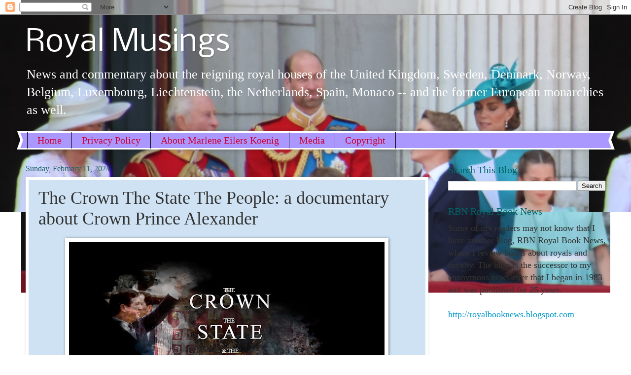

--- FILE ---
content_type: text/html; charset=utf-8
request_url: https://www.google.com/recaptcha/api2/aframe
body_size: 271
content:
<!DOCTYPE HTML><html><head><meta http-equiv="content-type" content="text/html; charset=UTF-8"></head><body><script nonce="EK36c9aB77kIK6X-ZBYyQg">/** Anti-fraud and anti-abuse applications only. See google.com/recaptcha */ try{var clients={'sodar':'https://pagead2.googlesyndication.com/pagead/sodar?'};window.addEventListener("message",function(a){try{if(a.source===window.parent){var b=JSON.parse(a.data);var c=clients[b['id']];if(c){var d=document.createElement('img');d.src=c+b['params']+'&rc='+(localStorage.getItem("rc::a")?sessionStorage.getItem("rc::b"):"");window.document.body.appendChild(d);sessionStorage.setItem("rc::e",parseInt(sessionStorage.getItem("rc::e")||0)+1);localStorage.setItem("rc::h",'1768502693204');}}}catch(b){}});window.parent.postMessage("_grecaptcha_ready", "*");}catch(b){}</script></body></html>